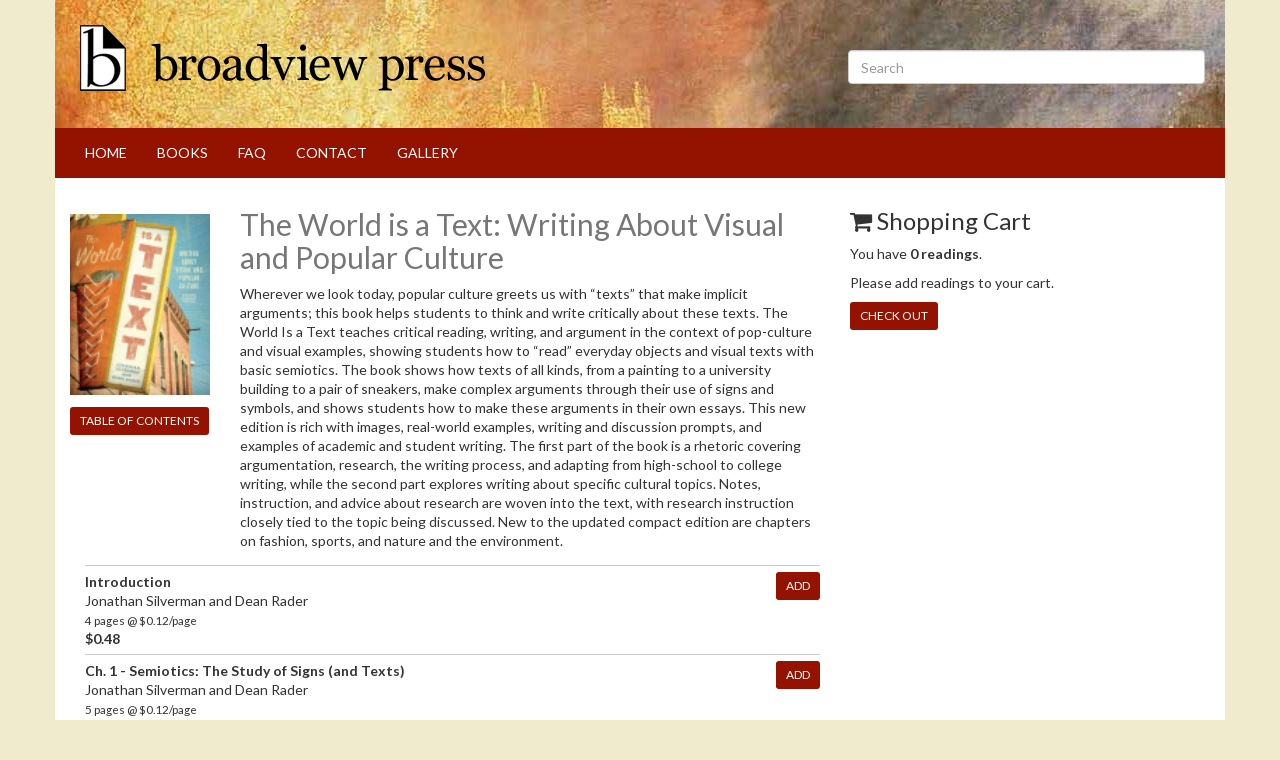

--- FILE ---
content_type: text/html; charset=UTF-8
request_url: https://customtext.broadviewpress.com/books/the-world-is-a-text-writing-about-visual-and-popular-culture
body_size: 4382
content:
<!DOCTYPE html>
<html lang="en">
<head>
    <meta charset="utf-8" />
    <meta http-equiv="X-UA-Compatible" content="IE=edge" />

    <title>Broadview Custom Texts</title>

    <meta name="description" content="['meta_description' not found!]" />
    <meta name="viewport" content="width=device-width, initial-scale=1" />

    	<link type="text/css" rel="stylesheet" href="https://customtext.broadviewpress.com/assets/theme/style/compiled/style.css?1603463233" />
	<link type="text/css" rel="stylesheet" href="https://fonts.googleapis.com/css?family=Lato:400,700,400italic,700italic,300,300italic" />
	<link type="text/css" rel="stylesheet" href="https://code.jquery.com/ui/1.11.4/themes/pepper-grinder/jquery-ui.css" />
	<link type="text/css" rel="stylesheet" href="https://customtext.broadviewpress.com/assets/theme/style/recaptcha.css?1575906279" />

    <!-- All scripts at bottom, except for Respond.js -->
    <script src="//cdnjs.cloudflare.com/ajax/libs/respond.js/1.4.2/respond.min.js"></script>
</head>
<body>
    <div class="site-wrap">
        <header class="site-header" role="banner">
            <p class="visuallyhidden focusable">
                <a href="#content">Skip to content</a>
                <a href="#navigation">Skip to navigation</a>
            </p>

	        <div class="container brand">
                <div class="row">
                    <div class="col-md-8">
                        <a class="logo" href="/">
                            <img src="/assets/theme/img/logo.png" />
                        </a>
                    </div>

                    <div class="col-md-4">
                        <form class="sitesearch" action="/search" method="get" role="search">
                            <div class="form-group">
                                <label class="sr-only" for="search-field">Search</label>
                                <input id="site-search" class="search-query form-control" type="text" name="search" for="search-field" placeholder="Search" />
                            </div>
                        </form>
                    </div>
                </div>
	        </div><!-- /.brand -->

	        <div class="container">
			    <div class="row">
				    <div class="navbar navbar-default" id="navigation" role="navigation">
			            <div class="navbar-header">
			                <button type="button" class="navbar-toggle" data-toggle="collapse" data-target=".navbar-responsive-collapse">
			                    <span class="icon-bar"></span>
			                    <span class="icon-bar"></span>
			                    <span class="icon-bar"></span>
			                </button>
			            </div>

			            <div class="collapse navbar-collapse navbar-responsive-collapse">
				            <ul id="menu-main-menu" class="nav navbar-nav">
    <li >

    <a href="/">Home</a>
			</li>
    <li >

    <a href="/books">Books</a>
			</li>
    <li >

    <a href="/faqs">FAQ</a>
			</li>
    <li >

    <a href="/contact">Contact</a>
			</li>
    <li >

    <a href="/gallery">Gallery</a>
			</li>
</ul>			            </div>
			        </div>
			    </div>
			</div><!-- /.container -->

        </header><!-- /.site-header -->
		<div id="content" class="container container-main">
		    <div class="row">
		        <main class="col-sm-8" role="main">
		            <article class="template-wrap">
	<div class="template-main book-details">
		
		<div class="media">
			<div class="media-left">
				<img src="/assets/files/images/bookDetailsImage_p1d0a43cqrqcj1po91ps4nnjvql7.jpg" alt="9781554813797-cover.jpg" class="media-object" />
									<div class="toc">
						<a class="button-toc btn btn-primary btn-sm" href="/assets/files/tocs/p1d0a49drnj0ljof127k1rcr1mv04.pdf">Table of Contents</a>
					</div>
							</div>

			<div class="media-body">
				<div class="description">
					<h1 class="template-title">The World is a Text: Writing About Visual and Popular Culture</h1>
					<p>Wherever we look today, popular culture greets us with &ldquo;texts&rdquo; that make implicit arguments; this book helps students to think and write critically about these texts. The World Is a Text teaches critical reading, writing, and argument in the context of pop-culture and visual examples, showing students how to &ldquo;read&rdquo; everyday objects and visual texts with basic semiotics. The book shows how texts of all kinds, from a painting to a university building to a pair of sneakers, make complex arguments through their use of signs and symbols, and shows students how to make these arguments in their own essays. This new edition is rich with images, real-world examples, writing and discussion prompts, and examples of academic and student writing. The first part of the book is a rhetoric covering argumentation, research, the writing process, and adapting from high-school to college writing, while the second part explores writing about specific cultural topics. Notes, instruction, and advice about research are woven into the text, with research instruction closely tied to the topic being discussed. New to the updated compact edition are chapters on fashion, sports, and nature and the environment.</p>
				</div>
			</div>
		</div><!-- /.media -->

		
			
			<ul class="reading-list">
				
					<li>
													<div style="float:right;">
																	<a id="reading-5598" href="#" class="button-reading btn btn-primary btn-sm" data-reading="5598">Add</a>
															</div>
						
						<b>Introduction</b><br />

													Jonathan Silverman and Dean Rader<br />
						
						<span style="font-size:smaller;">4 pages

													@ $0.12/page</span><br />
							<b>$0.48</b><br />
						
											</li>

				
					<li>
													<div style="float:right;">
																	<a id="reading-5599" href="#" class="button-reading btn btn-primary btn-sm" data-reading="5599">Add</a>
															</div>
						
						<b>Ch. 1 - Semiotics: The Study of Signs (and Texts)</b><br />

													Jonathan Silverman and Dean Rader<br />
						
						<span style="font-size:smaller;">5 pages

													@ $0.12/page</span><br />
							<b>$0.60</b><br />
						
											</li>

				
					<li>
													<div style="float:right;">
																	<a id="reading-5600" href="#" class="button-reading btn btn-primary btn-sm" data-reading="5600">Add</a>
															</div>
						
						<b>Ch. 2 - Texts, the World, You, and Your Essays</b><br />

													Jonathan Silverman and Dean Rader<br />
						
						<span style="font-size:smaller;">5 pages

													@ $0.12/page</span><br />
							<b>$0.60</b><br />
						
											</li>

				
					<li>
													<div style="float:right;">
																	<a id="reading-5601" href="#" class="button-reading btn btn-primary btn-sm" data-reading="5601">Add</a>
															</div>
						
						<b>Ch. 3 - Reading the World as a Text: Three Case Studies on Interpretation</b><br />

													Jonathan Silverman and Dean Rader<br />
						
						<span style="font-size:smaller;">8 pages

													@ $0.12/page</span><br />
							<b>$0.96</b><br />
						
											</li>

				
					<li>
													<div style="float:right;">
																	<a id="reading-5602" href="#" class="button-reading btn btn-primary btn-sm" data-reading="5602">Add</a>
															</div>
						
						<b>Ch. 4 - How Do I Write a Text for College? Making the Transition from High School Writing, Patty Strong</b><br />

													Jonathan Silverman and Dean Rader<br />
						
						<span style="font-size:smaller;">2 pages

													@ $0.12/page</span><br />
							<b>$0.24</b><br />
						
											</li>

				
					<li>
													<div style="float:right;">
																	<a id="reading-5603" href="#" class="button-reading btn btn-primary btn-sm" data-reading="5603">Add</a>
															</div>
						
						<b>Ch. 5 - From Semiotics to Lenses: Finding an Approach for Your Essays</b><br />

													Jonathan Silverman and Dean Rader<br />
						
						<span style="font-size:smaller;">5 pages

													@ $0.12/page</span><br />
							<b>$0.60</b><br />
						
											</li>

				
					<li>
													<div style="float:right;">
																	<a id="reading-5604" href="#" class="button-reading btn btn-primary btn-sm" data-reading="5604">Add</a>
															</div>
						
						<b>Ch. 6 - How Do I Write About Popular and Visual Culture Texts? A Tour Through the Writing Process</b><br />

													Jonathan Silverman and Dean Rader<br />
						
						<span style="font-size:smaller;">16 pages

													@ $0.12/page</span><br />
							<b>$1.92</b><br />
						
											</li>

				
					<li>
													<div style="float:right;">
																	<a id="reading-5605" href="#" class="button-reading btn btn-primary btn-sm" data-reading="5605">Add</a>
															</div>
						
						<b>Ch. 7 - How Do I Formulate Arguments About Popular Culture Texts? A Rhetorical Guide</b><br />

													Jonathan Silverman and Dean Rader<br />
						
						<span style="font-size:smaller;">16 pages

													@ $0.12/page</span><br />
							<b>$1.92</b><br />
						
											</li>

				
					<li>
													<div style="float:right;">
																	<a id="reading-5606" href="#" class="button-reading btn btn-primary btn-sm" data-reading="5606">Add</a>
															</div>
						
						<b>Ch. 8 - Researching Popular Culture Texts</b><br />

													Jonathan Silverman and Dean Rader<br />
						
						<span style="font-size:smaller;">6 pages

													@ $0.12/page</span><br />
							<b>$0.72</b><br />
						
											</li>

				
					<li>
													<div style="float:right;">
																	<a id="reading-5607" href="#" class="button-reading btn btn-primary btn-sm" data-reading="5607">Add</a>
															</div>
						
						<b>Ch. 9 - Knowing What a Good Paper Looks Like: An Annotated Student Essay</b><br />

													Jonathan Silverman and Dean Rader<br />
						
						<span style="font-size:smaller;">7 pages

													@ $0.12/page</span><br />
							<b>$0.84</b><br />
						
											</li>

				
					<li>
													<div style="float:right;">
																	<a id="reading-5608" href="#" class="button-reading btn btn-primary btn-sm" data-reading="5608">Add</a>
															</div>
						
						<b>Ch. 10 - How Do I Cite This Car? Guidelines for Citing Popular Culture Texts</b><br />

													Jonathan Silverman and Dean Rader<br />
						
						<span style="font-size:smaller;">9 pages

													@ $0.12/page</span><br />
							<b>$1.08</b><br />
						
											</li>

				
					<li>
													<div style="float:right;">
																	<a id="reading-5609" href="#" class="button-reading btn btn-primary btn-sm" data-reading="5609">Add</a>
															</div>
						
						<b>Ch. 11 - How Am I a Text? On Writing Personal Essays</b><br />

													Jonathan Silverman and Dean Rader<br />
						
						<span style="font-size:smaller;">3 pages

													@ $0.12/page</span><br />
							<b>$0.36</b><br />
						
											</li>

				
					<li>
													<div style="float:right;">
																	<a id="reading-5610" href="#" class="button-reading btn btn-primary btn-sm" data-reading="5610">Add</a>
															</div>
						
						<b>Pt. 2 Introduction: Reading and Writing About the World Around You</b><br />

													Jonathan Silverman and Dean Rader<br />
						
						<span style="font-size:smaller;">16 pages

													@ $0.12/page</span><br />
							<b>$1.92</b><br />
						
											</li>

				
					<li>
													<div style="float:right;">
																	<a id="reading-5611" href="#" class="button-reading btn btn-primary btn-sm" data-reading="5611">Add</a>
															</div>
						
						<b>Ch. 12 - Reading and Writing About Race and Ethnicity</b><br />

													Jonathan Silverman and Dean Rader<br />
						
						<span style="font-size:smaller;">20 pages

													@ $0.12/page</span><br />
							<b>$2.40</b><br />
						
											</li>

				
					<li>
													<div style="float:right;">
																	<a id="reading-5612" href="#" class="button-reading btn btn-primary btn-sm" data-reading="5612">Add</a>
															</div>
						
						<b>Ch. 13 - Reading and Writing About Public and Private Space</b><br />

													Jonathan Silverman and Dean Rader<br />
						
						<span style="font-size:smaller;">22 pages

													@ $0.12/page</span><br />
							<b>$2.64</b><br />
						
											</li>

				
					<li>
													<div style="float:right;">
																	<a id="reading-5613" href="#" class="button-reading btn btn-primary btn-sm" data-reading="5613">Add</a>
															</div>
						
						<b>Ch. 14 - Reading and Writing About Nature and the Environment</b><br />

													Jonathan Silverman and Dean Rader<br />
						
						<span style="font-size:smaller;">11 pages

													@ $0.12/page</span><br />
							<b>$1.32</b><br />
						
											</li>

				
					<li>
													<div style="float:right;">
																	<a id="reading-5614" href="#" class="button-reading btn btn-primary btn-sm" data-reading="5614">Add</a>
															</div>
						
						<b>Ch. 15 - Reading and Writing About Gender</b><br />

													Jonathan Silverman and Dean Rader<br />
						
						<span style="font-size:smaller;">12 pages

													@ $0.12/page</span><br />
							<b>$1.44</b><br />
						
											</li>

				
					<li>
													<div style="float:right;">
																	<a id="reading-5615" href="#" class="button-reading btn btn-primary btn-sm" data-reading="5615">Add</a>
															</div>
						
						<b>Ch. 16 - Reading and Writing About Fashion</b><br />

													Jonathan Silverman and Dean Rader<br />
						
						<span style="font-size:smaller;">15 pages

													@ $0.12/page</span><br />
							<b>$1.80</b><br />
						
											</li>

				
					<li>
													<div style="float:right;">
																	<a id="reading-5616" href="#" class="button-reading btn btn-primary btn-sm" data-reading="5616">Add</a>
															</div>
						
						<b>Ch. 17 - Reading and Writing About Visual Culture</b><br />

													Jonathan Silverman and Dean Rader<br />
						
						<span style="font-size:smaller;">22 pages

													@ $0.12/page</span><br />
							<b>$2.64</b><br />
						
											</li>

				
					<li>
													<div style="float:right;">
																	<a id="reading-5617" href="#" class="button-reading btn btn-primary btn-sm" data-reading="5617">Add</a>
															</div>
						
						<b>Ch. 18 - Reading and Writing About Movies</b><br />

													Jonathan Silverman and Dean Rader<br />
						
						<span style="font-size:smaller;">19 pages

													@ $0.12/page</span><br />
							<b>$2.28</b><br />
						
											</li>

				
					<li>
													<div style="float:right;">
																	<a id="reading-5618" href="#" class="button-reading btn btn-primary btn-sm" data-reading="5618">Add</a>
															</div>
						
						<b>Ch. 19 - Reading and Writing About Television</b><br />

													Jonathan Silverman and Dean Rader<br />
						
						<span style="font-size:smaller;">22 pages

													@ $0.12/page</span><br />
							<b>$2.64</b><br />
						
											</li>

				
					<li>
													<div style="float:right;">
																	<a id="reading-5619" href="#" class="button-reading btn btn-primary btn-sm" data-reading="5619">Add</a>
															</div>
						
						<b>Ch. 20 - Reading and Writing About Sports</b><br />

													Jonathan Silverman and Dean Rader<br />
						
						<span style="font-size:smaller;">14 pages

													@ $0.12/page</span><br />
							<b>$1.68</b><br />
						
											</li>

				
					<li>
													<div style="float:right;">
																	<a id="reading-5620" href="#" class="button-reading btn btn-primary btn-sm" data-reading="5620">Add</a>
															</div>
						
						<b>Ch. 21 - Reading and Writing About the Media and Advertising</b><br />

													Jonathan Silverman and Dean Rader<br />
						
						<span style="font-size:smaller;">17 pages

													@ $0.12/page</span><br />
							<b>$2.04</b><br />
						
											</li>

				
					<li>
													<div style="float:right;">
																	<a id="reading-5621" href="#" class="button-reading btn btn-primary btn-sm" data-reading="5621">Add</a>
															</div>
						
						<b>Ch. 22 - Reading and Writing About Music</b><br />

													Jonathan Silverman and Dean Rader<br />
						
						<span style="font-size:smaller;">12 pages

													@ $0.12/page</span><br />
							<b>$1.44</b><br />
						
											</li>

				
					<li>
													<div style="float:right;">
																	<a id="reading-5622" href="#" class="button-reading btn btn-primary btn-sm" data-reading="5622">Add</a>
															</div>
						
						<b>Ch. 23 - Reading and Writing About Technology</b><br />

													Jonathan Silverman and Dean Rader<br />
						
						<span style="font-size:smaller;">12 pages

													@ $0.12/page</span><br />
							<b>$1.44</b><br />
						
											</li>

							</ul>

	        
		
    </div><!-- /.template-main -->
</article><!-- /.template-wrap -->
		        </main>

		        <div class="col-sm-4">
				    <div class="template-sidebar alt">
				        							<div id="cart" class="shopping-cart">
									<h3><i class="fa fa-shopping-cart"></i> Shopping Cart</h3>
<p>You have <strong>0 readings</strong>.</p>
		  <p>Please add readings to your cart.</p>
		<p><a class="btn btn-primary btn-sm" href="https://customtext.broadviewpress.com/cart/items">Check Out</a></p>
							</div>
										    </div>
				</div>
			</div>
		</div>

		<div class="container discover">
            <div class="row">
                <div class="col-sm-4">
                    <div class="widget">
                        
                        <div>
                            <p><img src="/assets/files/images/p1dk3lqof81lb1pe4pgj13go1k6n4.png" width="60%" alt="Ontario Media Development Corporation"></p>
<p>Made possible with the support of the Ontario Media Development Corporation and the Government of Canada</p>                        </div>
                    </div>
                </div><!-- /.col -->

                <div class="col-sm-4">
                    <div class="widget">
                                                    <h4 class="widget-title">Broadview Press</h4>
                        
                        <div>
                            <p>An Independent Academic Publisher Since 1985.</p>
<ul class="inline-list">
                        <li><a class="btn btn-lg btn-secondary" style="min-width: 60px;" href="https://broadviewpress.com/pages.php?pageid=47"><i class="fa fa-envelope"></i></a></li>
                        <li><a class="btn btn-lg btn-secondary" style="min-width: 60px;" href="https://www.facebook.com/pages/Broadview-Press/316561361724692"><i class="fa fa-facebook"></i></a></li>
                        <li><a class="btn btn-lg btn-secondary" style="min-width: 60px;" href="https://twitter.com/broadviewpress"><i class="fa fa-twitter"></i></a></li>
                    </ul>                        </div>
                    </div>
                </div><!-- /.col -->

                <div class="col-sm-4">
                    <div class="footer-special">
                        <div class="widget">
                                                            <h4 class="widget-title">Customer Resources</h4>
                            
                            <div>
                                <ul class="menu">
                                                                            <li><a href="https://broadviewpress.com/">Visit Our Main Website</a></li>
                                                                            <li><a href="http://broadviewpress.com/help.php?section=contactus&mode=update">Request an Examination Copy</a></li>
                                                                            <li><a href="http://broadviewpress.com/pages.php?pageid=4">Contact Us</a></li>
                                                                            <li><a href="http://sites.broadviewpress.com/">Publisher’s Blog</a></li>
                                                                    </ul><!-- /.menu -->
                            </div>
                        </div>
                    </div>
                </div><!-- /.col -->
    		</div>
        </div>

        <footer class="site-footer" role="contentinfo">
            <div class="container">
                <div class="footer-menu">
					<ul id="menu-footer-menu" class="inline-list">
													<li><a href="/home-page">Home</a></li>
													<li><a href="https://broadviewpress.com">Broadview Press</a></li>
												        <li>
                                    <a class="socialicon" href="https://www.facebook.com/pages/Broadview-Press/316561361724692">
                                        <i class="fa fa-facebook-square"></i>
                                    </a>
                                </li>
                                <li>
                                    <a class="socialicon" href="https://twitter.com/broadviewpress">
                                        <i class="fa fa-twitter-square"></i>
                                    </a>
                                </li>
                            </ul>
				</div>
                <p class="site-copyright">&copy; 2026 Broadview Press</p>
            </div>
        </footer>
    </div><!-- /.site-wrap -->

    <!-- Scripts at the bottom for fast page loading -->
    	<script type="text/javascript" src="https://customtext.broadviewpress.com/assets/theme/script/vendor/jquery.min.js?1575906277"></script>
	<script type="text/javascript" src="https://customtext.broadviewpress.com/assets/theme/script/vendor/bootstrap.min.js?1575906276"></script>
	<script type="text/javascript" src="https://code.jquery.com/ui/1.11.4/jquery-ui.min.js"></script>
	<script type="text/javascript" src="https://customtext.broadviewpress.com/assets/theme/script/app.js?1601317898"></script>
	<script type="text/javascript" src="https://customtext.broadviewpress.com/assets/theme/script/vendor/jquery-fileupload/vendor/jquery.ui.widget.js?1575906277"></script>
	<script type="text/javascript" src="https://customtext.broadviewpress.com/assets/theme/script/vendor/jquery-fileupload/jquery.iframe-transport.js?1575906276"></script>
	<script type="text/javascript" src="https://customtext.broadviewpress.com/assets/theme/script/vendor/jquery-fileupload/jquery.fileupload.js?1575906276"></script>

	<script>
  (function(i,s,o,g,r,a,m){i['GoogleAnalyticsObject']=r;i[r]=i[r]||function(){
  (i[r].q=i[r].q||[]).push(arguments)},i[r].l=1*new Date();a=s.createElement(o),
  m=s.getElementsByTagName(o)[0];a.async=1;a.src=g;m.parentNode.insertBefore(a,m)
  })(window,document,'script','//www.google-analytics.com/analytics.js','ga');

  ga('create', 'UA-23100656-3', 'auto');
  ga('send', 'pageview');

</script><script defer src="https://static.cloudflareinsights.com/beacon.min.js/vcd15cbe7772f49c399c6a5babf22c1241717689176015" integrity="sha512-ZpsOmlRQV6y907TI0dKBHq9Md29nnaEIPlkf84rnaERnq6zvWvPUqr2ft8M1aS28oN72PdrCzSjY4U6VaAw1EQ==" data-cf-beacon='{"version":"2024.11.0","token":"1ac09fea6e154bf4bcee3fba124666e3","r":1,"server_timing":{"name":{"cfCacheStatus":true,"cfEdge":true,"cfExtPri":true,"cfL4":true,"cfOrigin":true,"cfSpeedBrain":true},"location_startswith":null}}' crossorigin="anonymous"></script>
</body>
</html>

--- FILE ---
content_type: text/css
request_url: https://customtext.broadviewpress.com/assets/theme/style/recaptcha.css?1575906279
body_size: -81
content:

ul.form li #recaptcha_widget_div{margin:15px 0 10px;padding-left:50px}
ul.form li #recaptcha_widget_div td{width:auto}
ul.form li #recaptcha_widget_div img{max-width:none !important}

#recaptcha_widget{margin-top:10px;padding:10px;border:1px solid #ccc}
#recaptcha_widget div{display:none}
#recaptcha_widget .recaptcha_get_another{display:inline}
#recaptcha_widget #recaptcha_image{display:block;padding-bottom:20px}

#recaptcha_widget_div{padding:0}
form td.recaptcha_image_cell{width:auto}
form #recaptcha_image, form #recaptcha_image img, form .recaptcha_get_another, form #recaptcha_widget input{width:250px !important;height:auto}

form div.recaptcha_get_another a{clear:both;display:block}


--- FILE ---
content_type: application/javascript
request_url: https://customtext.broadviewpress.com/assets/theme/script/app.js?1601317898
body_size: 574
content:
function escapeHtml(text) {
	text=text.toString();

	var map = {
		'&': '&amp;',
		'<': '&lt;',
		'>': '&gt;',
		'"': '&quot;',
		"'": '&#039;'
	};
	return text.replace(/[&<>"']/g, function(m) { return map[m]; });
}

$(document).ready(function() {

	// jQuery UI datepicker
	$('.datepicker').datepicker({
		dateFormat: 'yy-mm-dd',
		defaultDate: $(this).val(),
		gotoCurrent: true,
		changeMonth: true,
		changeYear: true,
	});


	$(".button-books").on("click", function() {
		if ($(this).hasClass("processing")) {
			return false;
		}

		$(this).html("Processing...");
		$(this).addClass("processing");

		var mode = ($(this).hasClass("remove")) ? "remove" : "add";
		var afterUpdate = function(d,status,x) {
			$(".button-books")
				.html((d.mode=="add")?"Remove All":"Add All")
				.removeClass("processing");

			if (d.mode=="add") $(".button-books").addClass("remove btn-secondary").removeClass("btn-primary");
			else $(".button-books").removeClass("remove btn-secondary").addClass("btn-primary");
			$("#cart").html(d.cart);
			setup_cart();
		};

		$.post("/books/add-books",{
				"mode":mode,
				"content":"books",
				"books":$(this).data("books"),
			},afterUpdate,"json");

		return false;
	});

	$(".button-reading").on("click",function() {
		if ($(this).hasClass("processing")) {
			return false;
		}

		$(this).html("Processing...");
		$(this).addClass("processing");

		var mode = ($(this).hasClass("remove")) ? "remove" : "add";
		var afterUpdate = function(d,status,x) {
			$(".button-reading#reading-"+d.reading)
				.html((d.mode=="add")?"Remove":"Add")
				.removeClass("processing");

			if (d.mode=="add") $(".button-reading#reading-"+d.reading).addClass("remove btn-secondary").removeClass("btn-primary");
			else $(".button-reading#reading-"+d.reading).removeClass("remove btn-secondary").addClass("btn-primary");
			$("#cart").html(d.cart);
			setup_cart();
		};

		$.post("/books/add-reading",{
				"mode":mode,
				"content":"reading",
				"reading":$(this).data("reading"),
			},afterUpdate,"json");

		return false;
	});

	setup_cart();
});


function setup_cart() {
	$("#cart ul.sortable").sortable({
		placeholder:"ui-state-highlight",
		forcePlaceholderSize:true,
		items:"> li",
		revert:true,
		axis:'y',
		opacity:0.33,
		distance:10,
		delay:150,
		update:function(e,ui) {
			var ordering=$(ui.item).parent().sortable("toArray");
			var path="/books/set-ordering";
			$.post(path,{order:ordering},function(d,s,x) {

			});
		},
	});

	var afterRemoval = function(d,status,x) {
		$(".button-reading#reading-"+d.reading)
			.html("Add Reading")
			.removeClass("processing")
			.removeClass("remove");

		$("#cart").html(d.cart);
		setup_cart();
	};

	$("#cart ul.sortable li a.close").on("click",function() {
		$.post("/books/add-reading",{
				"mode":"remove",
				"content":"reading",
				"expanded":$("#cart ul.sortable").data("expanded"),
				"reading":$(this).parent().data("reading"),
			},afterRemoval,"json");

		return false;
	});
}

--- FILE ---
content_type: text/plain
request_url: https://www.google-analytics.com/j/collect?v=1&_v=j102&a=281759727&t=pageview&_s=1&dl=https%3A%2F%2Fcustomtext.broadviewpress.com%2Fbooks%2Fthe-world-is-a-text-writing-about-visual-and-popular-culture&ul=en-us%40posix&dt=Broadview%20Custom%20Texts&sr=1280x720&vp=1280x720&_u=IEBAAEABAAAAACAAI~&jid=1513097696&gjid=675026373&cid=1407425785.1769253416&tid=UA-23100656-3&_gid=879841948.1769253416&_r=1&_slc=1&z=1443199686
body_size: -455
content:
2,cG-J7ZEQ0J16L